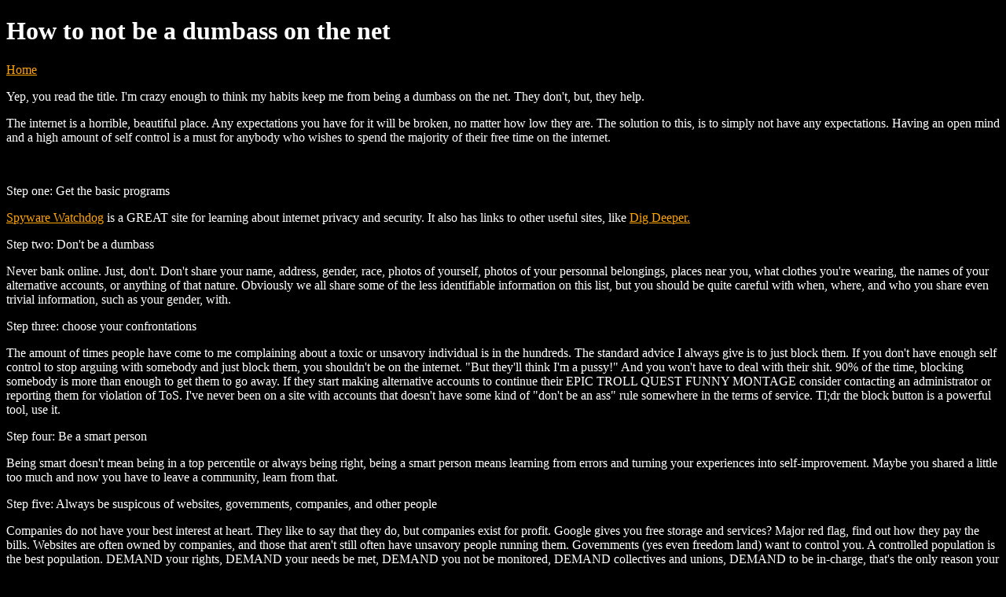

--- FILE ---
content_type: text/html
request_url: https://obiwangkenobi.neocities.org/howtonotbeadumbassonline
body_size: 1919
content:
<!DOCTYPE html>
<html>
  <head>
  <style>
/* unvisited link */
a:link {
  color: orange;
}

/* visited link */
a:visited {
  color: orange;
}

/* mouse over link */
a:hover {
  color: white;
}

/* selected link */
a:active {
  color: orange;
}
</style>
    <meta charset="UTF-8">
    <meta name="viewport" content="width=device-width, initial-scale=1.0">
    
    <!-- Favicon code -->
    <link rel="icon" href="eyes.png" type="image/gif" sizes="16x16">
    <title>Tutorial - Obiwangkenobi</title>
    <!-- Favicon code -->
    
    <link href="/style.css" rel="stylesheet" type="text/css" media="all">
  </head>
  
  <body style="background-color:Black;">
    <h1> <font color="white">How to not be a dumbass on the net </font></h1>
    
    <a href="https://obiwangkenobi.neocities.org/">Home</a>

    <p> <font color="white">Yep, you read the title. I'm crazy enough to think my habits keep me from being a dumbass on the net. They don't, but, they help. </font> </p>
    <p> <font color="white">The internet is a horrible, beautiful place. Any expectations you have for it will be broken, no matter how low they are. The solution to this, is to simply not have any expectations. Having an open mind and a high amount of self control is a must for anybody who wishes to spend the majority of their free time on the internet.</font></p>
    <br>
    <p> <font color="white">Step one: Get the basic programs </font> </p>
    <p> <font color="white"> <a href="https://spyware.neocities.org/">Spyware Watchdog</a> is a GREAT site for learning about internet privacy and security. It also has links to other useful sites, like <a href="https://digdeeper.neocities.org/">Dig Deeper.</a> </font></p>
    
    <p> <font color="white">Step two: Don't be a dumbass </font> </p>
    <p> <font color="white">Never bank online. Just, don't. Don't share your name, address, gender, race, photos of yourself, photos of your personnal belongings, places near you, what clothes you're wearing, the names of your alternative accounts, or anything of that nature. Obviously we all share some of the less identifiable information on this list, but you should be quite careful with when, where, and who you share even trivial information, such as your gender, with. </font> </p>
    
    <p> <font color="white">Step three: choose your confrontations </font> </p>
    <p> <font color="white">The amount of times people have come to me complaining about a toxic or unsavory individual is in the hundreds. The standard advice I always give is to just block them. If you don't have enough self control to stop arguing with somebody and just block them, you shouldn't be on the internet. "But they'll think I'm a pussy!" And you won't have to deal with their shit. 90% of the time, blocking somebody is more than enough to get them to go away. If they start making alternative accounts to continue their EPIC TROLL QUEST FUNNY MONTAGE consider contacting an administrator or reporting them for violation of ToS. I've never been on a site with accounts that doesn't have some kind of "don't be an ass" rule somewhere in the terms of service. Tl;dr the block button is a powerful tool, use it.</font> </p>
    
    <p> <font color="white">Step four: Be a smart person </font> </p>
    <p> <font color="white">Being smart doesn't mean being in a top percentile or always being right, being a smart person means learning from errors and turning your experiences into self-improvement. Maybe you shared a little too much and now you have to leave a community, learn from that. </font> </p>
    
    <p> <font color="white">Step five: Always be suspicous of websites, governments, companies, and other people </font> </p>
    <p> <font color="white">Companies do not have your best interest at heart. They like to say that they do, but companies exist for profit. Google gives you free storage and services? Major red flag, find out how they pay the bills. Websites are often owned by companies, and those that aren't still often have unsavory people running them. Governments (yes even freedom land) want to control you. A controlled population is the best population. DEMAND your rights, DEMAND your needs be met, DEMAND you not be monitored, DEMAND collectives and unions, DEMAND to be in-charge, that's the only reason your government hasn't taken over. Never give the benefit of the doubt online. </font> </p>
    
    </br>
    <p> <font color="white">If you have anything to add or change to this article, shoot me an email @Coming soon, waiting on Disroot. :) </font> </p>
     <!-- <img src="/eyes.png"> -->
  </body>
</html>
